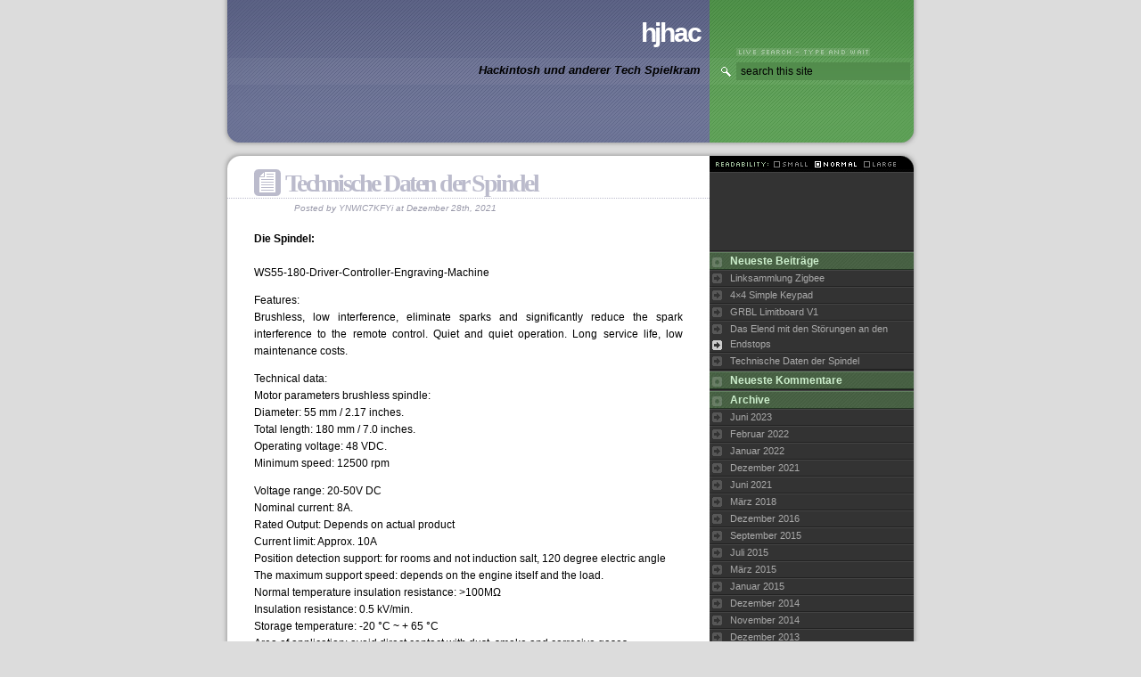

--- FILE ---
content_type: text/html; charset=UTF-8
request_url: http://www.hjhac.com/2021/12/28/technische-daten-der-spindel/
body_size: 7706
content:
<!DOCTYPE html PUBLIC "-//W3C//DTD XHTML 1.0 Strict//EN" "http://www.w3.org/TR/xhtml1/DTD/xhtml1-strict.dtd">
<html xmlns="http://www.w3.org/1999/xhtml">

<head>
	<title>  Technische Daten der Spindel  &laquo;  hjhac</title>
	
	<meta http-equiv="content-type" content="text/html; charset=utf-8" />
	<meta http-equiv="content-script-type" content="test/javascript" />
	<meta name="generator" content="WordPress 6.2.8" />
	<meta name="description" content="Hackintosh und anderer Tech Spielkram" />
 

	<link rel="alternate" type="application/rss+xml" title="hjhac RSS 2.0 Feed" href="http://www.hjhac.com/feed/" />
	<link rel="alternate" type="text/xml" title="hjhac RSS .92 Feed" href="http://www.hjhac.com/feed/rss/" />
	<link rel="alternate" type="application/atom+xml" title="hjhac Atom 0.3 Feed" href="http://www.hjhac.com/feed/atom/" />
	<link rel="pingback" href="http://www.hjhac.com/xmlrpc.php" />

	<link rel="stylesheet" media="screen" href="http://www.hjhac.com/wp-content/themes/lush2/style.css"/>
	<link rel="alternate stylesheet" media="screen" href="http://www.hjhac.com/wp-content/themes/lush2/_css/small.css" title="smallfont" />
	<link rel="alternate stylesheet" media="screen" href="http://www.hjhac.com/wp-content/themes/lush2/_css/medium.css" title="mediumfont default" />
	<link rel="alternate stylesheet" media="screen" href="http://www.hjhac.com/wp-content/themes/lush2/_css/large.css" title="largefont" />

	<script type="text/javascript" src="http://www.hjhac.com/wp-content/themes/lush2/_js/prototype.js.php"></script>
	<script type="text/javascript" src="http://www.hjhac.com/wp-content/themes/lush2/_js/effects.js.php"></script>
	<script type="text/javascript" src="http://www.hjhac.com/wp-content/themes/lush2/_js/lushfunctions.js.php"></script>
	<script type="text/javascript" src="http://www.hjhac.com/wp-content/themes/lush2/_js/comments.js.php"></script>
	
	<meta name='robots' content='max-image-preview:large' />
<script type="text/javascript">
window._wpemojiSettings = {"baseUrl":"https:\/\/s.w.org\/images\/core\/emoji\/14.0.0\/72x72\/","ext":".png","svgUrl":"https:\/\/s.w.org\/images\/core\/emoji\/14.0.0\/svg\/","svgExt":".svg","source":{"concatemoji":"http:\/\/www.hjhac.com\/wp-includes\/js\/wp-emoji-release.min.js?ver=6.2.8"}};
/*! This file is auto-generated */
!function(e,a,t){var n,r,o,i=a.createElement("canvas"),p=i.getContext&&i.getContext("2d");function s(e,t){p.clearRect(0,0,i.width,i.height),p.fillText(e,0,0);e=i.toDataURL();return p.clearRect(0,0,i.width,i.height),p.fillText(t,0,0),e===i.toDataURL()}function c(e){var t=a.createElement("script");t.src=e,t.defer=t.type="text/javascript",a.getElementsByTagName("head")[0].appendChild(t)}for(o=Array("flag","emoji"),t.supports={everything:!0,everythingExceptFlag:!0},r=0;r<o.length;r++)t.supports[o[r]]=function(e){if(p&&p.fillText)switch(p.textBaseline="top",p.font="600 32px Arial",e){case"flag":return s("\ud83c\udff3\ufe0f\u200d\u26a7\ufe0f","\ud83c\udff3\ufe0f\u200b\u26a7\ufe0f")?!1:!s("\ud83c\uddfa\ud83c\uddf3","\ud83c\uddfa\u200b\ud83c\uddf3")&&!s("\ud83c\udff4\udb40\udc67\udb40\udc62\udb40\udc65\udb40\udc6e\udb40\udc67\udb40\udc7f","\ud83c\udff4\u200b\udb40\udc67\u200b\udb40\udc62\u200b\udb40\udc65\u200b\udb40\udc6e\u200b\udb40\udc67\u200b\udb40\udc7f");case"emoji":return!s("\ud83e\udef1\ud83c\udffb\u200d\ud83e\udef2\ud83c\udfff","\ud83e\udef1\ud83c\udffb\u200b\ud83e\udef2\ud83c\udfff")}return!1}(o[r]),t.supports.everything=t.supports.everything&&t.supports[o[r]],"flag"!==o[r]&&(t.supports.everythingExceptFlag=t.supports.everythingExceptFlag&&t.supports[o[r]]);t.supports.everythingExceptFlag=t.supports.everythingExceptFlag&&!t.supports.flag,t.DOMReady=!1,t.readyCallback=function(){t.DOMReady=!0},t.supports.everything||(n=function(){t.readyCallback()},a.addEventListener?(a.addEventListener("DOMContentLoaded",n,!1),e.addEventListener("load",n,!1)):(e.attachEvent("onload",n),a.attachEvent("onreadystatechange",function(){"complete"===a.readyState&&t.readyCallback()})),(e=t.source||{}).concatemoji?c(e.concatemoji):e.wpemoji&&e.twemoji&&(c(e.twemoji),c(e.wpemoji)))}(window,document,window._wpemojiSettings);
</script>
<style type="text/css">
img.wp-smiley,
img.emoji {
	display: inline !important;
	border: none !important;
	box-shadow: none !important;
	height: 1em !important;
	width: 1em !important;
	margin: 0 0.07em !important;
	vertical-align: -0.1em !important;
	background: none !important;
	padding: 0 !important;
}
</style>
	<link rel='stylesheet' id='wp-block-library-css' href='http://www.hjhac.com/wp-includes/css/dist/block-library/style.min.css?ver=6.2.8' type='text/css' media='all' />
<link rel='stylesheet' id='classic-theme-styles-css' href='http://www.hjhac.com/wp-includes/css/classic-themes.min.css?ver=6.2.8' type='text/css' media='all' />
<style id='global-styles-inline-css' type='text/css'>
body{--wp--preset--color--black: #000000;--wp--preset--color--cyan-bluish-gray: #abb8c3;--wp--preset--color--white: #ffffff;--wp--preset--color--pale-pink: #f78da7;--wp--preset--color--vivid-red: #cf2e2e;--wp--preset--color--luminous-vivid-orange: #ff6900;--wp--preset--color--luminous-vivid-amber: #fcb900;--wp--preset--color--light-green-cyan: #7bdcb5;--wp--preset--color--vivid-green-cyan: #00d084;--wp--preset--color--pale-cyan-blue: #8ed1fc;--wp--preset--color--vivid-cyan-blue: #0693e3;--wp--preset--color--vivid-purple: #9b51e0;--wp--preset--gradient--vivid-cyan-blue-to-vivid-purple: linear-gradient(135deg,rgba(6,147,227,1) 0%,rgb(155,81,224) 100%);--wp--preset--gradient--light-green-cyan-to-vivid-green-cyan: linear-gradient(135deg,rgb(122,220,180) 0%,rgb(0,208,130) 100%);--wp--preset--gradient--luminous-vivid-amber-to-luminous-vivid-orange: linear-gradient(135deg,rgba(252,185,0,1) 0%,rgba(255,105,0,1) 100%);--wp--preset--gradient--luminous-vivid-orange-to-vivid-red: linear-gradient(135deg,rgba(255,105,0,1) 0%,rgb(207,46,46) 100%);--wp--preset--gradient--very-light-gray-to-cyan-bluish-gray: linear-gradient(135deg,rgb(238,238,238) 0%,rgb(169,184,195) 100%);--wp--preset--gradient--cool-to-warm-spectrum: linear-gradient(135deg,rgb(74,234,220) 0%,rgb(151,120,209) 20%,rgb(207,42,186) 40%,rgb(238,44,130) 60%,rgb(251,105,98) 80%,rgb(254,248,76) 100%);--wp--preset--gradient--blush-light-purple: linear-gradient(135deg,rgb(255,206,236) 0%,rgb(152,150,240) 100%);--wp--preset--gradient--blush-bordeaux: linear-gradient(135deg,rgb(254,205,165) 0%,rgb(254,45,45) 50%,rgb(107,0,62) 100%);--wp--preset--gradient--luminous-dusk: linear-gradient(135deg,rgb(255,203,112) 0%,rgb(199,81,192) 50%,rgb(65,88,208) 100%);--wp--preset--gradient--pale-ocean: linear-gradient(135deg,rgb(255,245,203) 0%,rgb(182,227,212) 50%,rgb(51,167,181) 100%);--wp--preset--gradient--electric-grass: linear-gradient(135deg,rgb(202,248,128) 0%,rgb(113,206,126) 100%);--wp--preset--gradient--midnight: linear-gradient(135deg,rgb(2,3,129) 0%,rgb(40,116,252) 100%);--wp--preset--duotone--dark-grayscale: url('#wp-duotone-dark-grayscale');--wp--preset--duotone--grayscale: url('#wp-duotone-grayscale');--wp--preset--duotone--purple-yellow: url('#wp-duotone-purple-yellow');--wp--preset--duotone--blue-red: url('#wp-duotone-blue-red');--wp--preset--duotone--midnight: url('#wp-duotone-midnight');--wp--preset--duotone--magenta-yellow: url('#wp-duotone-magenta-yellow');--wp--preset--duotone--purple-green: url('#wp-duotone-purple-green');--wp--preset--duotone--blue-orange: url('#wp-duotone-blue-orange');--wp--preset--font-size--small: 13px;--wp--preset--font-size--medium: 20px;--wp--preset--font-size--large: 36px;--wp--preset--font-size--x-large: 42px;--wp--preset--spacing--20: 0.44rem;--wp--preset--spacing--30: 0.67rem;--wp--preset--spacing--40: 1rem;--wp--preset--spacing--50: 1.5rem;--wp--preset--spacing--60: 2.25rem;--wp--preset--spacing--70: 3.38rem;--wp--preset--spacing--80: 5.06rem;--wp--preset--shadow--natural: 6px 6px 9px rgba(0, 0, 0, 0.2);--wp--preset--shadow--deep: 12px 12px 50px rgba(0, 0, 0, 0.4);--wp--preset--shadow--sharp: 6px 6px 0px rgba(0, 0, 0, 0.2);--wp--preset--shadow--outlined: 6px 6px 0px -3px rgba(255, 255, 255, 1), 6px 6px rgba(0, 0, 0, 1);--wp--preset--shadow--crisp: 6px 6px 0px rgba(0, 0, 0, 1);}:where(.is-layout-flex){gap: 0.5em;}body .is-layout-flow > .alignleft{float: left;margin-inline-start: 0;margin-inline-end: 2em;}body .is-layout-flow > .alignright{float: right;margin-inline-start: 2em;margin-inline-end: 0;}body .is-layout-flow > .aligncenter{margin-left: auto !important;margin-right: auto !important;}body .is-layout-constrained > .alignleft{float: left;margin-inline-start: 0;margin-inline-end: 2em;}body .is-layout-constrained > .alignright{float: right;margin-inline-start: 2em;margin-inline-end: 0;}body .is-layout-constrained > .aligncenter{margin-left: auto !important;margin-right: auto !important;}body .is-layout-constrained > :where(:not(.alignleft):not(.alignright):not(.alignfull)){max-width: var(--wp--style--global--content-size);margin-left: auto !important;margin-right: auto !important;}body .is-layout-constrained > .alignwide{max-width: var(--wp--style--global--wide-size);}body .is-layout-flex{display: flex;}body .is-layout-flex{flex-wrap: wrap;align-items: center;}body .is-layout-flex > *{margin: 0;}:where(.wp-block-columns.is-layout-flex){gap: 2em;}.has-black-color{color: var(--wp--preset--color--black) !important;}.has-cyan-bluish-gray-color{color: var(--wp--preset--color--cyan-bluish-gray) !important;}.has-white-color{color: var(--wp--preset--color--white) !important;}.has-pale-pink-color{color: var(--wp--preset--color--pale-pink) !important;}.has-vivid-red-color{color: var(--wp--preset--color--vivid-red) !important;}.has-luminous-vivid-orange-color{color: var(--wp--preset--color--luminous-vivid-orange) !important;}.has-luminous-vivid-amber-color{color: var(--wp--preset--color--luminous-vivid-amber) !important;}.has-light-green-cyan-color{color: var(--wp--preset--color--light-green-cyan) !important;}.has-vivid-green-cyan-color{color: var(--wp--preset--color--vivid-green-cyan) !important;}.has-pale-cyan-blue-color{color: var(--wp--preset--color--pale-cyan-blue) !important;}.has-vivid-cyan-blue-color{color: var(--wp--preset--color--vivid-cyan-blue) !important;}.has-vivid-purple-color{color: var(--wp--preset--color--vivid-purple) !important;}.has-black-background-color{background-color: var(--wp--preset--color--black) !important;}.has-cyan-bluish-gray-background-color{background-color: var(--wp--preset--color--cyan-bluish-gray) !important;}.has-white-background-color{background-color: var(--wp--preset--color--white) !important;}.has-pale-pink-background-color{background-color: var(--wp--preset--color--pale-pink) !important;}.has-vivid-red-background-color{background-color: var(--wp--preset--color--vivid-red) !important;}.has-luminous-vivid-orange-background-color{background-color: var(--wp--preset--color--luminous-vivid-orange) !important;}.has-luminous-vivid-amber-background-color{background-color: var(--wp--preset--color--luminous-vivid-amber) !important;}.has-light-green-cyan-background-color{background-color: var(--wp--preset--color--light-green-cyan) !important;}.has-vivid-green-cyan-background-color{background-color: var(--wp--preset--color--vivid-green-cyan) !important;}.has-pale-cyan-blue-background-color{background-color: var(--wp--preset--color--pale-cyan-blue) !important;}.has-vivid-cyan-blue-background-color{background-color: var(--wp--preset--color--vivid-cyan-blue) !important;}.has-vivid-purple-background-color{background-color: var(--wp--preset--color--vivid-purple) !important;}.has-black-border-color{border-color: var(--wp--preset--color--black) !important;}.has-cyan-bluish-gray-border-color{border-color: var(--wp--preset--color--cyan-bluish-gray) !important;}.has-white-border-color{border-color: var(--wp--preset--color--white) !important;}.has-pale-pink-border-color{border-color: var(--wp--preset--color--pale-pink) !important;}.has-vivid-red-border-color{border-color: var(--wp--preset--color--vivid-red) !important;}.has-luminous-vivid-orange-border-color{border-color: var(--wp--preset--color--luminous-vivid-orange) !important;}.has-luminous-vivid-amber-border-color{border-color: var(--wp--preset--color--luminous-vivid-amber) !important;}.has-light-green-cyan-border-color{border-color: var(--wp--preset--color--light-green-cyan) !important;}.has-vivid-green-cyan-border-color{border-color: var(--wp--preset--color--vivid-green-cyan) !important;}.has-pale-cyan-blue-border-color{border-color: var(--wp--preset--color--pale-cyan-blue) !important;}.has-vivid-cyan-blue-border-color{border-color: var(--wp--preset--color--vivid-cyan-blue) !important;}.has-vivid-purple-border-color{border-color: var(--wp--preset--color--vivid-purple) !important;}.has-vivid-cyan-blue-to-vivid-purple-gradient-background{background: var(--wp--preset--gradient--vivid-cyan-blue-to-vivid-purple) !important;}.has-light-green-cyan-to-vivid-green-cyan-gradient-background{background: var(--wp--preset--gradient--light-green-cyan-to-vivid-green-cyan) !important;}.has-luminous-vivid-amber-to-luminous-vivid-orange-gradient-background{background: var(--wp--preset--gradient--luminous-vivid-amber-to-luminous-vivid-orange) !important;}.has-luminous-vivid-orange-to-vivid-red-gradient-background{background: var(--wp--preset--gradient--luminous-vivid-orange-to-vivid-red) !important;}.has-very-light-gray-to-cyan-bluish-gray-gradient-background{background: var(--wp--preset--gradient--very-light-gray-to-cyan-bluish-gray) !important;}.has-cool-to-warm-spectrum-gradient-background{background: var(--wp--preset--gradient--cool-to-warm-spectrum) !important;}.has-blush-light-purple-gradient-background{background: var(--wp--preset--gradient--blush-light-purple) !important;}.has-blush-bordeaux-gradient-background{background: var(--wp--preset--gradient--blush-bordeaux) !important;}.has-luminous-dusk-gradient-background{background: var(--wp--preset--gradient--luminous-dusk) !important;}.has-pale-ocean-gradient-background{background: var(--wp--preset--gradient--pale-ocean) !important;}.has-electric-grass-gradient-background{background: var(--wp--preset--gradient--electric-grass) !important;}.has-midnight-gradient-background{background: var(--wp--preset--gradient--midnight) !important;}.has-small-font-size{font-size: var(--wp--preset--font-size--small) !important;}.has-medium-font-size{font-size: var(--wp--preset--font-size--medium) !important;}.has-large-font-size{font-size: var(--wp--preset--font-size--large) !important;}.has-x-large-font-size{font-size: var(--wp--preset--font-size--x-large) !important;}
.wp-block-navigation a:where(:not(.wp-element-button)){color: inherit;}
:where(.wp-block-columns.is-layout-flex){gap: 2em;}
.wp-block-pullquote{font-size: 1.5em;line-height: 1.6;}
</style>
<link rel='stylesheet' id='dashicons-css' href='http://www.hjhac.com/wp-includes/css/dashicons.min.css?ver=6.2.8' type='text/css' media='all' />
<link rel='stylesheet' id='post-views-counter-frontend-css' href='http://www.hjhac.com/wp-content/plugins/post-views-counter/css/frontend.min.css?ver=1.4.7' type='text/css' media='all' />
<link rel="https://api.w.org/" href="http://www.hjhac.com/wp-json/" /><link rel="alternate" type="application/json" href="http://www.hjhac.com/wp-json/wp/v2/posts/255" /><link rel="EditURI" type="application/rsd+xml" title="RSD" href="http://www.hjhac.com/xmlrpc.php?rsd" />
<link rel="wlwmanifest" type="application/wlwmanifest+xml" href="http://www.hjhac.com/wp-includes/wlwmanifest.xml" />
<meta name="generator" content="WordPress 6.2.8" />
<link rel="canonical" href="http://www.hjhac.com/2021/12/28/technische-daten-der-spindel/" />
<link rel='shortlink' href='http://www.hjhac.com/?p=255' />
<link rel="alternate" type="application/json+oembed" href="http://www.hjhac.com/wp-json/oembed/1.0/embed?url=http%3A%2F%2Fwww.hjhac.com%2F2021%2F12%2F28%2Ftechnische-daten-der-spindel%2F" />
<link rel="alternate" type="text/xml+oembed" href="http://www.hjhac.com/wp-json/oembed/1.0/embed?url=http%3A%2F%2Fwww.hjhac.com%2F2021%2F12%2F28%2Ftechnische-daten-der-spindel%2F&#038;format=xml" />
<style type="text/css">.recentcomments a{display:inline !important;padding:0 !important;margin:0 !important;}</style></head>

<body>

<div id="wrap">
	<div id="content">
		<div id="header">
			<h1><a href="http://www.hjhac.com" title="Go to front">hjhac</a></h1>
			<h2>Hackintosh und anderer Tech Spielkram</h2>
	
		</div>



		
	
		
		<div class="entry">
			<h1><a href="http://www.hjhac.com/2021/12/28/technische-daten-der-spindel/" title="Technische Daten der Spindel lesen">Technische Daten der Spindel</a></h1>
			<p class="entrydate">
								Posted by YNWIC7KFYi at Dezember 28th, 2021			</p>
			<div class="entrycontent">
<p><strong>Die Spindel:</strong><br /><br />WS55-180-Driver-Controller-Engraving-Machine</p>



<p>Features:&nbsp;<br />Brushless, low interference, eliminate sparks and significantly reduce the spark interference to the remote control. Quiet and quiet operation. Long service life, low maintenance costs.&nbsp;</p>



<p>Technical data:&nbsp;<br />Motor parameters brushless spindle:&nbsp;<br />Diameter: 55 mm / 2.17 inches.&nbsp;<br />Total length: 180 mm / 7.0 inches.&nbsp;<br />Operating voltage: 48 VDC.&nbsp;<br />Minimum speed: 12500 rpm&nbsp;</p>



<p>Voltage range: 20-50V DC&nbsp;<br />Nominal current: 8A.&nbsp;<br />Rated Output: Depends on actual product&nbsp;<br />Current limit: Approx. 10A&nbsp;<br />Position detection support: for rooms and not induction salt, 120 degree electric angle&nbsp;<br />The maximum support speed: depends on the engine itself and the load.&nbsp;<br />Normal temperature insulation resistance: &gt;100MΩ&nbsp;<br />Insulation resistance: 0.5 kV/min.&nbsp;<br />Storage temperature: -20 °C ~ + 65 °C&nbsp;<br />Area of application: avoid direct contact with dust, smoke and corrosive gases.&nbsp;<br />Temperature: 0-45 °C&nbsp;<br />Humidity: &lt;80%, no gluten, no frost.&nbsp;<br />Shock: 5.9 m / S2 MAX&nbsp;<br />Storage humidity: 0 ~ 95% relative humidity.&nbsp;<br />Total weight of metal: 2640 g&nbsp;</p>



<p>Wiring:&nbsp;<br />+: DC +&nbsp;<br />-: DC-&nbsp;<br />U: Red&nbsp;<br />V: blue&nbsp;<br />W: Black&nbsp;<br />Speed control:&nbsp;<br />SV: The potentiometer controls the speed, the feet on both sides of the potentiometer are connected to the power supply and in the ground, while the midfoot is connected to the SV;&nbsp;<br />Sports accessories.&nbsp;<br />BR: When putting on the soil, the unertia will stop.&nbsp;<br />CW / CCW&nbsp;<br />F/R: When connecting the low level, CCW&nbsp;</p>



<p>Box contents:&nbsp;<br />1 x spindle motor.&nbsp;<br />1 x Motor Controller&nbsp;<br />1 x Fixture&nbsp;<br />1 x Power Supply&nbsp;</p>
<div class="post-views content-post post-255 entry-meta load-static">
				<span class="post-views-icon dashicons dashicons-chart-bar"></span> <span class="post-views-label">Post Views:</span> <span class="post-views-count">5.594</span>
			</div></div>
			<p class="entrymeta">
				Posted in <a href="http://www.hjhac.com/category/cnc/" rel="category tag">CNC</a>, <a href="http://www.hjhac.com/category/uncategorized/" rel="category tag">Uncategorized</a> &nbsp;<strong>|</strong>&nbsp; 
				<a href="http://www.hjhac.com/2021/12/28/technische-daten-der-spindel/#commentlist" title="Read the comments">0 comments</a>
			</p>
			
		</div>
		
	
<h2 id="commentshead">Commentary</h2>
<p id="response"><a href="#commentform" title="Leave a response">Leave a response &raquo;</a></p>


<p id="rss_track">
	<span>Leave a comment, a trackback from your own site or subscribe to an RSS feed for this entry.</span>
	<a class="trackback" href="http://www.hjhac.com/2021/12/28/technische-daten-der-spindel/trackback/" title="Trackback URL for thiy entry"><span>Trackback URL for this entry</span></a>
	<a class="postfeed" href="/?feed=rss2&amp;p=255" title="Comments feed for this entry"><span>Comments feed for this entry</span></a>
</p>

<h2 id="responsehead">Leave a response</h2>

<div id="preview" style="display: none;"></div>

<form id="commentform" name="commentform" action="http://www.hjhac.com/wp-comments-post.php" method="post">
	<fieldset>
	<div id="cformtop">
		<div id="error" style="display:none"></div>
		<p><label for="author">Name:</label> <input type="text" name="author" id="author" /></p>
		<p><label for="email">Email:</label> <input type="text" name="email" id="email" /></p>
		<div id="mailurl" style="display:none;"><p><label for="url">URL:</label> <input type="text" name="url" id="url" /></p></div>
	</div>

	<p id="ctoggle"><a href="javascript:void(null);" onclick="toggleMailUrl();" title="Leave a URL">Leave a URL</a></p>

	<div id="cformbody">
		<p><label for="comment">Message:</label> <textarea autocomplete="new-password"  id="j7abe98ef6"  name="j7abe98ef6"   rows="20" cols="50" /></textarea><textarea id="comment" aria-label="hp-comment" aria-hidden="true" name="comment" autocomplete="new-password" style="padding:0 !important;clip:rect(1px, 1px, 1px, 1px) !important;position:absolute !important;white-space:nowrap !important;height:1px !important;width:1px !important;overflow:hidden !important;" tabindex="-1"></textarea><script data-noptimize>document.getElementById("comment").setAttribute( "id", "ab61b9d4e12cfeaa47901ed5c9ade86c" );document.getElementById("j7abe98ef6").setAttribute( "id", "comment" );</script></p>
	</div>
	
	<div id="cformfoot">
						<a href="#" onclick="new Ajax.Updater('preview', 'http://www.hjhac.com/wp-content/themes/lush2/_modules/comment_preview.php',  {asynchronous:true, evalScripts:true, parameters:Form.serialize('commentform'), onComplete:function(request){Effect.Appear('preview')}}); return false;"><span>Preview</span></a>
			<button type="submit"><span>Submit message</span></button>
			<div style="clear:both;"></div>
	</div>
	</fieldset>

	<input type="hidden" name="comment_post_ID" value="255" />			
	<input type="hidden" name="oddcomment" id="oddcomment" value="odd" />
	<input type="hidden" name="commentcount" id="commentcount" value="1" />
</form>		
		
	</div> 
	
	<div id="subcontent">

		<form id="searchform" action="http://www.hjhac.com" method="get">
			<fieldset>
				<label for="s">Suchbegriff</label>
				<input type="text" name="s" id="s" value="search this site" onkeypress="liveSearchStart()" onblur="setTimeout('hideSearch()',2000);"  onfocus="if (this.value == 'search this site') {this.value = '';}" />
				<input type="submit" id="searchsubmit" value="Suchen" />
			</fieldset>
		<div id="search-results" style="display:none;"><div></div></div>
		</form>

		<ul id="fontprefs">
			<li><a id="fontsmall" href="javascript:void(null);" title="small article text" onclick="setActiveStyleSheet('smallfont');return false;"><span>small article text</span></a></li>
			<li><a id="fontmedium" href="javascript:void(null);" title="medium article text" onclick="setActiveStyleSheet('mediumfont');return false;"><span>small article text</span></a></li>
			<li><a id="fontlarge" href="javascript:void(null);" title="large article text" onclick="setActiveStyleSheet('largefont');return false;"><span>small article text</span></a></li>
		</ul>
		
		<ul id="sidebar">
		<li id="search-2" class="widget widget_search"><form role="search" method="get" id="searchform" class="searchform" action="http://www.hjhac.com/">
				<div>
					<label class="screen-reader-text" for="s">Suche nach:</label>
					<input type="text" value="" name="s" id="s" />
					<input type="submit" id="searchsubmit" value="Suchen" />
				</div>
			</form></li>

		<li id="recent-posts-2" class="widget widget_recent_entries">
		<h2 class="widgettitle">Neueste Beiträge</h2>

		<ul>
											<li>
					<a href="http://www.hjhac.com/2023/06/30/linksammlung-zigbee/">Linksammlung Zigbee</a>
									</li>
											<li>
					<a href="http://www.hjhac.com/2022/02/07/4x4-simple-keypad/">4&#215;4 Simple Keypad</a>
									</li>
											<li>
					<a href="http://www.hjhac.com/2022/01/10/grbl-limitboard-v1/">GRBL Limitboard V1</a>
									</li>
											<li>
					<a href="http://www.hjhac.com/2021/12/28/das-elend-mit-den-stoerungen-an-den-endstops/">Das Elend mit den Störungen an den Endstops</a>
									</li>
											<li>
					<a href="http://www.hjhac.com/2021/12/28/technische-daten-der-spindel/" aria-current="page">Technische Daten der Spindel</a>
									</li>
					</ul>

		</li>
<li id="recent-comments-2" class="widget widget_recent_comments"><h2 class="widgettitle">Neueste Kommentare</h2>
<ul id="recentcomments"></ul></li>
<li id="archives-2" class="widget widget_archive"><h2 class="widgettitle">Archive</h2>

			<ul>
					<li><a href='http://www.hjhac.com/2023/06/'>Juni 2023</a></li>
	<li><a href='http://www.hjhac.com/2022/02/'>Februar 2022</a></li>
	<li><a href='http://www.hjhac.com/2022/01/'>Januar 2022</a></li>
	<li><a href='http://www.hjhac.com/2021/12/'>Dezember 2021</a></li>
	<li><a href='http://www.hjhac.com/2021/06/'>Juni 2021</a></li>
	<li><a href='http://www.hjhac.com/2018/03/'>März 2018</a></li>
	<li><a href='http://www.hjhac.com/2016/12/'>Dezember 2016</a></li>
	<li><a href='http://www.hjhac.com/2015/09/'>September 2015</a></li>
	<li><a href='http://www.hjhac.com/2015/07/'>Juli 2015</a></li>
	<li><a href='http://www.hjhac.com/2015/03/'>März 2015</a></li>
	<li><a href='http://www.hjhac.com/2015/01/'>Januar 2015</a></li>
	<li><a href='http://www.hjhac.com/2014/12/'>Dezember 2014</a></li>
	<li><a href='http://www.hjhac.com/2014/11/'>November 2014</a></li>
	<li><a href='http://www.hjhac.com/2013/12/'>Dezember 2013</a></li>
	<li><a href='http://www.hjhac.com/2013/07/'>Juli 2013</a></li>
	<li><a href='http://www.hjhac.com/2013/05/'>Mai 2013</a></li>
	<li><a href='http://www.hjhac.com/2013/04/'>April 2013</a></li>
	<li><a href='http://www.hjhac.com/2013/01/'>Januar 2013</a></li>
	<li><a href='http://www.hjhac.com/2012/12/'>Dezember 2012</a></li>
	<li><a href='http://www.hjhac.com/2012/11/'>November 2012</a></li>
	<li><a href='http://www.hjhac.com/2012/09/'>September 2012</a></li>
	<li><a href='http://www.hjhac.com/2012/08/'>August 2012</a></li>
	<li><a href='http://www.hjhac.com/2012/06/'>Juni 2012</a></li>
	<li><a href='http://www.hjhac.com/2011/05/'>Mai 2011</a></li>
	<li><a href='http://www.hjhac.com/2011/02/'>Februar 2011</a></li>
	<li><a href='http://www.hjhac.com/2011/01/'>Januar 2011</a></li>
	<li><a href='http://www.hjhac.com/2009/10/'>Oktober 2009</a></li>
	<li><a href='http://www.hjhac.com/2009/05/'>Mai 2009</a></li>
			</ul>

			</li>
<li id="categories-2" class="widget widget_categories"><h2 class="widgettitle">Kategorien</h2>

			<ul>
					<li class="cat-item cat-item-74"><a href="http://www.hjhac.com/category/100-hingabe/">100% Hingabe</a>
</li>
	<li class="cat-item cat-item-42"><a href="http://www.hjhac.com/category/3d-printer/">3D-Printer</a>
</li>
	<li class="cat-item cat-item-3"><a href="http://www.hjhac.com/category/arduino/">Arduino</a>
</li>
	<li class="cat-item cat-item-4"><a href="http://www.hjhac.com/category/blog/">Blog</a>
</li>
	<li class="cat-item cat-item-80"><a href="http://www.hjhac.com/category/cnc/">CNC</a>
</li>
	<li class="cat-item cat-item-50"><a href="http://www.hjhac.com/category/eigenbaukombinat-2/">Eigenbaukombinat</a>
</li>
	<li class="cat-item cat-item-5"><a href="http://www.hjhac.com/category/electronic/">electronic</a>
</li>
	<li class="cat-item cat-item-66"><a href="http://www.hjhac.com/category/fritzing/">Fritzing</a>
</li>
	<li class="cat-item cat-item-27"><a href="http://www.hjhac.com/category/hackintosh/">Hackintosh</a>
</li>
	<li class="cat-item cat-item-7"><a href="http://www.hjhac.com/category/laser/">Laser</a>
</li>
	<li class="cat-item cat-item-51"><a href="http://www.hjhac.com/category/lasercut/">Lasercut</a>
</li>
	<li class="cat-item cat-item-63"><a href="http://www.hjhac.com/category/led/">LED</a>
</li>
	<li class="cat-item cat-item-44"><a href="http://www.hjhac.com/category/makerspace/">Makerspace</a>
</li>
	<li class="cat-item cat-item-32"><a href="http://www.hjhac.com/category/osx/">OSX</a>
</li>
	<li class="cat-item cat-item-77"><a href="http://www.hjhac.com/category/print/">print</a>
</li>
	<li class="cat-item cat-item-76"><a href="http://www.hjhac.com/category/teardown/">teardown</a>
</li>
	<li class="cat-item cat-item-1"><a href="http://www.hjhac.com/category/uncategorized/">Uncategorized</a>
</li>
			</ul>

			</li>
<li id="meta-2" class="widget widget_meta"><h2 class="widgettitle">Meta</h2>

		<ul>
						<li><a href="http://www.hjhac.com/wp-login.php">Anmelden</a></li>
			<li><a href="http://www.hjhac.com/feed/">Feed der Einträge</a></li>
			<li><a href="http://www.hjhac.com/comments/feed/">Kommentar-Feed</a></li>

			<li><a href="https://de.wordpress.org/">WordPress.org</a></li>
		</ul>

		</li>
		</ul>

		<a class="powered" href="http://www.wordpress.org" title="WordPress powered!"></a>
	</div>	
	<ul id="footer">
		<li><a class="f1" href="http://www.i-marco.nl/weblog" title="The Net Is Dead"><span>Template Design by Marco van Hylckama Vlieg</span></a></li>
		<li><a class="f2" href="http://www.i-jeriko.de/" title="Jeriko One"><span>WordPress Port by Christoph Boecken</span></a></li>
		<li><a class="f3" href="http://validator.w3.org/check/referer"><span>Valid XHTML</span></a></li>
		<li><a class="f4" href="http://jigsaw.w3.org/css-validator/check/referer"><span>Valid CSS</span></a></li>
	</ul>
</div>
<script type="text/javascript">

  var _gaq = _gaq || [];
  _gaq.push(['_setAccount', 'UA-6537149-2']);
  _gaq.push(['_trackPageview']);

  (function() {
    var ga = document.createElement('script'); ga.type = 'text/javascript'; ga.async = true;
    ga.src = ('https:' == document.location.protocol ? 'https://ssl' : 'http://www') + '.google-analytics.com/ga.js';
    var s = document.getElementsByTagName('script')[0]; s.parentNode.insertBefore(ga, s);
  })();

</script>
</body>
</html>


--- FILE ---
content_type: text/css
request_url: http://www.hjhac.com/wp-content/themes/lush2/style.css
body_size: 3982
content:
/*
Theme Name: Lush
Theme URI: http://www.i-jeriko.de/wordpress-theme-lush
Description: Lush theme, originally created by <a href="http://i-marco.nl/weblog" title="The Net Is Dead">Marco van Hylckama Vlieg</a>, converted to WordPress by <a href="http://www.i-jeriko.de/wordpress-theme-lush" title="Jeriko One">Christoph Boecken</a>.
Version: 2.0
Author: Marco van Hylckama Vlieg / Christoph Boecken
Author URI: http://www.i-marco.nl/weblog
*/

* {
	margin: 0;
	padding: 0;
}

body {
	background: #DCDCDC;
	font-size: 62.5%;
	color: #000;
	font-family: "Lucida Grande",Lucida,"Lucida Sans", Tahoma, Verdana, Arial, sans-serif;
}

/*---General Tags ---*/
.alignleft {
	float: left;
	margin-right: 5px;
}

.alignright {
	float: right;
	margin-left: 5px;
}

#wrap {
	margin: 0 auto;
	width: 786px;
 	background: url(./_img/pageback.gif) repeat-y;
}

#content {
	width: 549px;
	float: left;
}

/*--- Header ---*/
#header {
	float: left;
	width: 549px;
	height: 190px;
	background: url(./_img/headback.png) no-repeat;
	text-align: right;
	color: #000;
	font: bold 1em Verdana, Arial, sans-serif;
}

#header h1 {
	margin: 20px 10px 0 0;
	font-size: 3em;
	letter-spacing: -0.07em;
}

#header h2 {
	margin: 17px 10px 0 0;
	font-size: 1.3em;
	font-style: italic;
}

#header a {
	color: #FFF;
	text-decoration: none;
}

#header a:hover { color: #000; }

#headerlink {
	margin-left: 8px;
	width: 541px;
	height: 160px;
	cursor: pointer;
}
/*--- Entry ---*/
.entry {
	padding-left: 8px;
	clear: left;
}

.entry h1, .entry h2, .entry h3, .entry h4, .entry h5, .entry h6 {
	padding-left: 65px;
	font-family: Verdana;
	font-size: 2.8em;
	letter-spacing: -0.09em;
	color: #BBC;
	background: url(./_img/headicon_posting.gif) top left no-repeat;
	border-bottom: 1px dotted #BBC;
}

	.entry h1 a {
		color: #BBC;
		text-decoration: none;
	}
	
	.entry h1 a:hover {
		background: #BBC;
		color: #FFF;
	}
	
	.entry h2, .entry h3, .entry h4, .entry h5, .entry h6 {
		line-height: 1;
		font-size: 2.4em;
		margin: 30px 30px 12px;
		padding: 0 0 5px 65px;
	}
	
	.entry h3, .entry h4 {
		font-size: 1.6em;
		line-height: 1.5;
	}
	
	.entry h5, .entry h6 {
		font-size: 1.4em;
		line-height: 1.72em;
	}
	
	
.entry a {
	color: #668;
	font-weight: bold;
	text-decoration: none;
}

	.entry a:hover {
		color: #000;
		text-decoration: underline;
	}
/*--- Different kinds of headlines ---*/
#tagheadline { background: url(./_img/headicon_tags.gif) no-repeat top left; margin-top: 15px; }
#archiveheadline { background: url(./_img/headicon_month.gif) no-repeat top left; margin-top: 25px; }

/*--- Different kinds of links ---*/
.entry a[href^="mailto:"] {
	background: url(./_img/aemail.gif) no-repeat;
	padding-right: 12px;
}

.entry .entrydate {
	margin: 5px 0 20px;
	font-family: Verdana, Arial, sans-serif;
	font-style: italic;
	color: #99A;
	padding-left: 75px;
}

.entrycontent {
	font-size: 1.2em;
	line-height: 1.6;
	text-align: justify;
	width: 481px;
	padding-left: 30px;
	overflow: hidden;
}

.entrycontent p {
	margin-bottom: 1em;
}

.entrycontent blockquote {
	position: relative;
	top: 0;
	left: -30px;
	width: 350px;
	background: #f0f0f0 url(./_img/blockquote.gif) no-repeat top left;
	border-left: 10px solid #b1b1b5;
	padding: 30px 15px 30px 120px;
	margin: 1em 0 2em;
}

.entrycontent img {
	padding: 7px;
	border: 1px solid #CCC;
}

.entrycontent pre {
	margin: 0 auto 1em;
	padding: 1em;
	width: 70%;
	background: #F0F0F5;
	border-left: 10px solid #B1B1B5;
	overflow: auto;
}

.entrycontent code { font-size: 1.1em; }

.entrycontent ul, .entrycontent ol {
	margin: 0 2em 1em;
	padding-left: 50px;
}

.entrycontent ul li {
	list-style-image: url(./_img/listbullet.png);
	color: #666;
}

.entrycontent ol li {
	color: #666;
}

p.entrymeta {
	margin: 20px 0 20px;
	padding: 10px 30px 10px;
	background: #EEE url(./_img/meta.gif) no-repeat center left;
	font-size: 1.1em;
	font-weight: bold;
	border-bottom: 10px solid #E5E5E5;
	border-top: 1px solid #E5E5E5;
}

/*--- Subnavigation ---*/
#navigation { 
	padding-top: 10px;
	font-size: 1.2em;
	text-align: center;
}

#navigation .alignleft { margin-left: 23px; }
#navigation .alignright { margin-right: 15px; }
#navigation a {
	font-weight: bold;
	color: #668;
	text-decoration: none;
}

.entrycontent #navigation {
	font-size: 1em;
}

/*--- Bug ---*/
#scrolltowtyl {
	display: block;
	float: right;
	margin: 95px 10px 0 0;
	width: 32px;
	height: 31px;
	background: url(./_img/lbtop.gif);
	outline: none;
}
#naughty {
	clear: both;
	display: block;
	position: relative;
	padding-top: 20px;
	top: 30px;
	left: -13px;
	width: 27px;
	height: 37px;
	background: url(./_img/lbmating.gif) no-repeat bottom;
	outline: none;
}

#wtyl {
	display: block;
	position: relative;
	top: -37px;
	left: 12px;
	width: 79px;
	height: 26px;
	background: url(./_img/wtyl.gif);
}
	

/*--- Sidebar ---*/
#subcontent {
	float: left;
	width: 237px;
	background: url(./_img/sideback.png) no-repeat;
}

/*--- Sidebar: General ---*/
#sidebar {
	clear: left;
	width: 229px;
	list-style-type: none;
	padding-bottom: 10px;
	background: url(./_img/sidebottom.gif) no-repeat bottom left;
}

#sidebar ul {
	list-style-type: none;
}

#sidebar li {
	display: block;
	background: #333;
	border-top: 1px solid #444;
	border-bottom: 1px solid #222;
}

#sidebar a {
	display: block;
	width: 206px;
	padding-left: 23px;
	background: url(./_img/sidebar_linkbullet.gif) no-repeat top left;
	font: normal 1.1em "Trebuchet MS", Trebuchet, sans-serif;
	color: #AAA;
	line-height: 1.63em;
	text-decoration: none;
}

	#sidebar a:hover {
		color: #EEE;
		background: #3A3A3A url(./_img/sidebar_linkbullet.gif) no-repeat bottom left;
	}
	
	#subcontent a.powered {
		display: block;
		width: 37px;
		height: 505px;
		background: url(./_img/wppowered.png);
		padding: 0;
		margin-top: 20px;
	}
	
	#subcontent a.powered:hover {
		background: url(./_img/wppowered.png) right;
	}

#sidebar h2 {
	background: url(./_img/sidestripe.jpg) no-repeat;
	padding-left: 23px;
	font-size: 1.2em;
	font-family: Verdana, Arial, sans-serif;
	color: #cec;
	line-height: 1.58em;
	border-top: 1px solid #617E5F;
	border-bottom: 1px solid #232;
	clear: both;
}

/*--- Sidebar: Search form ---*/
#searchform fieldset {
	border: none;
}

#searchform label, #searchform  #searchsubmit {
	display: none;
}

#searchform #s {
	margin: 73px 0 0 35px;
	width: 180px;
	border: none;
	background: none;
	font-size: 1.2em;
	cursor: text;
}

/*--- Live search baby! ---*/
#search-results {
  width: 193px;
  margin: 0 0 0 30px;
  padding: 0;
  position: absolute;
  z-index: 10;
  background-color: #111;
  border: 1px #000 solid;
  font-size: 1.2em;
}
#searchfor {
  margin: 3px;
  padding: 0;
  color: #BFC128;
}

#search-results ul {
	list-style-type: none;
}

#search-results li {
  width: 189px;
  margin: 0;
  background: none;
  border: none;
}

#search-results a {
  width: 189px;
  padding: 2px;
  margin: 0;
  display: block;
  background-color: #000;
  color: #fff;
  text-decoration: none;
}
#search-results a:hover {
  background-color: #333;
  color: #fff;
}

#search-results a.searchclose {
  background: url(./_img/sidebar_closebullet.gif) no-repeat bottom right;
  border-bottom: 1px solid #000;
  text-decoration: none;
}

#search-results a.searchclose:hover {
  background: url(./_img/sidebar_closebullet.gif) no-repeat top right;
}
/*--- Sidebar: Font Preferences ---*/
#fontprefs {
	list-style-type: none;
	height: 10px;
	background: url(./_img/readability.gif) no-repeat top left;
	padding-left: 63px;
	margin: 93px 0 3px 5px;
}

#fontprefs li  	{ float: left; }
#fontprefs span 	{ display: none; }
#fontprefs a {
	display: block;
	height: 10px;
	padding: 0 2px;
}

#fontsmall {
	width: 42px;
	background: url(./_img/font_small.gif) bottom;
}

#fontmedium {
	width: 51px;
	background: url(./_img/font_normal.gif) top;
}

#fontlarge {
	width: 40px;
	background: url(./_img/font_large.gif) bottom;
}

/*--- Footer ---*/
#footer {
	clear: both;
	width: 786px;
	height: 72px;
	background: url(./_img/footer.png) no-repeat;
	list-style-type: none;
}

#footer li {
	margin-top: 55px;
	float: left;
}

#footer span {
	display: none;
}

#footer a {
	display: block;
	height: 10px;
}

#footer .f1 {
	margin-left: 20px;
	width: 254px;
	background: url(./_img/copyright.png) no-repeat bottom left;
}

#footer .f2 {
	margin-left: 35px;
	width: 229px;
	background: url(./_img/copyright.png) no-repeat bottom right;
}

#footer .f3 {
	margin-left: 25px;
	width: 40px;
	background: url(./_img/valid.png) no-repeat bottom left;
}

#footer .f4 {
	margin-left: 5px;
	width: 29px;
	background: url(./_img/valid.png) no-repeat bottom right;
}

#footer .f2:hover,
#footer .f4:hover {
	background-position: top right;
}

#footer .f1:hover,
#footer .f3:hover {
	background-position: top left;
}

/*--- Comments list ---*/
#commentshead, #trackbackshead, #responsehead {
	padding-left: 75px;
	margin: 0 0 5px 0px;
	font-family: Verdana;
	font-size: 2.8em;
	letter-spacing: -0.09em;
	color: #BBC;
	background: url(./_img/headicon_comments.gif) top left no-repeat;
	border-bottom: 1px dotted #BBC;
}

	#trackbackshead { background: url(./_img/headicon_trackback.gif) top left no-repeat; }
	#responsehead { background: url(./_img/headicon_response.gif) top left no-repeat; }

#response a {
	margin-left: 37px;
	font-size: 1em;
	color: #668;
	text-decoration: none;
}

	#response a:hover {
		color: #000;
	}
	
#commentlist  {
	list-style-type: none;
	margin-top: 20px;
}

#commentlist li {
	display: block;
	width: 502px;
	margin: 0 auto 25px;
}

.commenthead {
	height: 22px;
	background: url(./_img/commenthead.gif);
	padding: 20px 0 0 20px;
}

	.commenthead strong { font-size: 1.2em; }
	
.commentbody {
	padding: 10px 20px 19px;
	font-size: 1.2em;
	line-height: 1.4;
	background: url(./_img/commentbody.gif) repeat-y;
}

.commentbody p { margin-bottom: 1em; }

.commentfoot {
	clear: both;
	height: 24px;
	background: url(./_img/commentfoot.gif);
	text-align: right;
	padding: 23px 90px 0 0;
	font-size: 1.2em;
	color: #666;
	font-weight: bold;
	font-style: italic;
}

.commentfoot a {
	color: #666;
	text-decoration: none;
}

	.commentfoot a:hover {
		color: #000;
	}

.odd .commentbody { background: url(./_img/commentoddbody.gif) repeat-y; }

.odd .commentfoot {
	background: url(./_img/commentoddfoot.gif);
	text-align: left;
	padding: 23px 0 0 90px;
}

.author .commenthead, .oddauthor .commenthead { background: url(./_img/commentadminhead.gif); }
.author .commentbody, .oddauthor .commentbody { background: url(./_img/commentadminbody.gif) repeat-y;}
.author .commentfoot { background: url(./_img/commentadminfoot.gif); }
.oddauthor .commentfoot { background: url(./_img/commentadminoddfoot.gif); }

.gravatar {
	float: left;
	height: 30px;
	margin: 0 10px 5px 0;
	padding: 5px;
	background: #FFF;
	border: 1px solid #999;
}

/*--- Trackbacks List ---*/
#trackbacklist {
	list-style-type: none;
	margin: 20px 0 0 8px;
	}

#trackbacklist li {
	width: 345px;
	border-left: 10px solid #b1b1b5;
	margin-bottom: 20px;
	background: #d2edc5 url(./_img/blockquote.gif) no-repeat top left;
	padding: 30px 15px 30px 115px;
	font-size: 1.2em;
	line-height: 1.4;
}

	#trackbacklist .odd {
		background-color: #d1d9e8;
	}


#trackbacklist cite a {
	display: block;
	margin-top: 1.4em;
	color: #666;
	text-decoration: none;
}

	#trackbacklist cite a:hover {
		color: #000;
	}
	
/* Post tracking */
#rss_track {
	display: block;
	margin: 20px auto;
	width: 452px;
	height: 28px;
	padding: 25px ;
	background: url(./_img/rss_track_back.gif)
}

#rss_track span {
	float: left;
	width: 250px;
}

#rss_track a {
	float: right;
	display: block;
	width: 84px;
	height: 29px;
	margin: 0 5px;
}

#rss_track a:hover {
	background-position: right;
}

#rss_track a span {
	display: none;
}

#rss_track .trackback {
	background: url(./_img/button_trackback.gif);
}

#rss_track .postfeed {
	background: url(./_img/button_rss.gif);
}

/*--- Comment form ---*/
#commentform {
	display: block;
	width: 502px;
	margin: 20px auto 50px;
	padding: 25px 0 0;
	background: url(./_img/cform_top.gif) no-repeat top;
}

	#commentform fieldset {
			background: url(./_img/cform_body.gif);
		border: none;
	}

#cformtop {
	background: url(./_img/cform_top_body.gif);
	padding: 10px 0 0;
}

#cformtop p {
	display: block;
	height: 25px;
	text-align: right;
}

#commentform label, #commentform #ctoggle a {
	font-size: 1.2em;
	font-weight: bold;
	color: #666;
	text-decoration: none;
}

#commentform label {
	float: left;
	margin: 0 10px 0 30px;
	width: 70px;
	text-align: right;
	line-height: 1.5;
}

#commentform input, #commentform textarea {
	float: left;
	border: 1px solid #999;
	font-size: 1.2em;
	padding: 3px 0;
	width: 260px;
}

	#commentform textarea {
		height: 150px;
	}
	
#error {
	display: block;
	text-align: center;
	font-weight: bold;
	font-size: 1.2em;
	color: #F00;
	margin-bottom: 1em;
}

p#loggedin {
	text-align: left;
	margin-left: 40px;
	font-size: 1.2em;
	color: #666;
}


#loggedin a {
	font-weight: bold;
	color: #668;
	text-decoration: none;
}

#loggedin a:hover {
	color: #000;
}
	
/*--- Some nice icons for the inputs ---*/
#commentform input { padding-left: 18px; }
#author { background: #FFF url(./_img/icon_name.gif) no-repeat center left; }
#email { background: #FFF url(./_img/icon_mail.gif) no-repeat center left; }
#url { background: #FFF url(./_img/icon_home.gif) no-repeat center left; }

#commentform #ctoggle {
	height: 19px;
	text-align: right;
	background: url(./_img/urlmail.gif) no-repeat right;
	margin-right: 11px;
	padding: 10px 30px 0 0;
}

#cformbody {
	margin: 10px 0 0;
	padding-bottom: 15px;
}

#cformfoot {
	clear: both;
	display: block;
	padding-bottom: 25px;
	padding-left: 105px;
	background: url(./_img/cform_foot.gif) no-repeat bottom;
}

#cformfoot span {
	display: none;
}

#cformfoot a, #cformfoot button {

	float: left;
	width: 84px;
	height: 29px;
	margin: 15px 0 0 5px;
}

	#cformfoot a:hover, #cformfoot button:hover {
		background-position: right;
	}

#cformfoot a {
	clear: both;
	background: url(./_img/button_preview.gif) left;
}

#cformfoot button {
	background: url(./_img/button_submit.gif) left;
	border: none;
	cursor: pointer;
}

/*--- Master archive ---*/
#archivelist li {
	list-style-image: none;
	list-style-type: none;
}

#archivelist li ul li {
	list-style-image: url(./_img/listbullet.png);
}

#archivelist h3 {
	margin: 30px 0 10px;
}

/*--- Plugin Support ---*/

/*--- Subscribe to comments ---*/
.subscribe-to-comments {
	padding: 10px 0 0 5px;
}

#cformfoot .subscribe-to-comments a {
	float: none;
	display: inline;
	width: auto;
	height: auto;
	margin: 0;
	background: none;
}

input#subscribe {
	border: none;
	margin: 0;
	padding: 0;
	float: left;
}

#cformfoot .subscribe-to-comments label {
	float: left;
	width: 300px;
	margin-left: 5px;
	text-align: left;
	font-weight: normal;
	font-size: 1.1em;
	color: #000;
}

/*--- Pugin: Extended Live Archive ---*/
#af-ela {
	margin: 25px 0 0;
	padding: 0 30px;
}

/*--- Plugin: Landing Sites ---*/
#searchref {
	margin: 20px 0 20px 8px;
	padding: 20px 20px 20px 40px;
	font-size: 1.2em;
	line-height: 1.5;
	background: #EEE url(./_img/meta.gif) repeat-y left;
}

#searchref h4 {
	font-size: 1.6em;
	line-height: 3;
	color: #666;
}

#searchref p {
	margin-bottom: 1em;
}

#searchref ul {
	margin-left: 2em;
	list-style-image: url(./_img/listbullet.png);
}

#searchref a {
	color: #668;
	font-weight: bold;
	text-decoration: none;
}

	#searchref a:hover {
		color: #000;
	}

/*--- Plugin: FAlbum ---*/	
#falbum {
	width: 460px;
	margin: 0 auto;
	font-size: 1.2em;
}
#falbum h3 {
	font-size: 1em;
	padding: 0;
	background: none;
	border: none;
}

#falbum img {
	padding: 7px;
	border: 1px solid #CCC;
}

#falbum-post-helper-switch img,
#falbum-post-helper-block img {
	padding: 0;
	border: none;
}

#sidebar ul.falbum-recent {
	display: block;
	text-align: center;
	margin: 10px 0;
}

#sidebar ul.falbum-recent li {
	display: inline;
	background: #333;
	border-top: none;
	border-bottom: none;
}

#sidebar ul.falbum-recent a {
	display: inline;
	width: 80px;
	padding: 0;
	background: none;
	-moz-opacity: 0.6;
}

	#sidebar ul.falbum-recent a:hover {
		-moz-opacity: 1.0;
	}

#sidebar ul.falbum-recent img {
	width: 80px;
	height: 80px;
	padding: 3px;
	border: 1px solid #666;
}


/*--- Plugin: Ultimate Tag Warrior ---*/
#tagcloud {
	margin: 5px;
	font-size: 1em;
}
#tagcloud a {
	padding: 0;
	background: none;
	display: inline;
	line-height: 1;
}

#tagcloud a:hover {
	background: none;
}

#sidebar li ul#recentcomments li { padding-left: 23px; }
#sidebar li ul#recentcomments li a { background: none; }
#sidebar { color: #888; }

--- FILE ---
content_type: text/css
request_url: http://www.hjhac.com/wp-content/themes/lush2/_css/small.css
body_size: 111
content:
.entrycontent { 	font-size: 1em; }
#fontsmall { background-position: top; }
#fontmedium { background-position: bottom; }
#fontlarge { background-position: bottom; }

--- FILE ---
content_type: text/css
request_url: http://www.hjhac.com/wp-content/themes/lush2/_css/medium.css
body_size: 113
content:
.entrycontent { 	font-size: 1.2em; }
#fontsmall { background-position: bottom; }
#fontmedium { background-position: top; }
#fontlarge { background-position: bottom; }

--- FILE ---
content_type: text/css
request_url: http://www.hjhac.com/wp-content/themes/lush2/_css/large.css
body_size: 113
content:
.entrycontent { 	font-size: 1.4em; }
#fontsmall { background-position: bottom; }
#fontmedium { background-position: bottom; }
#fontlarge { background-position: top; }